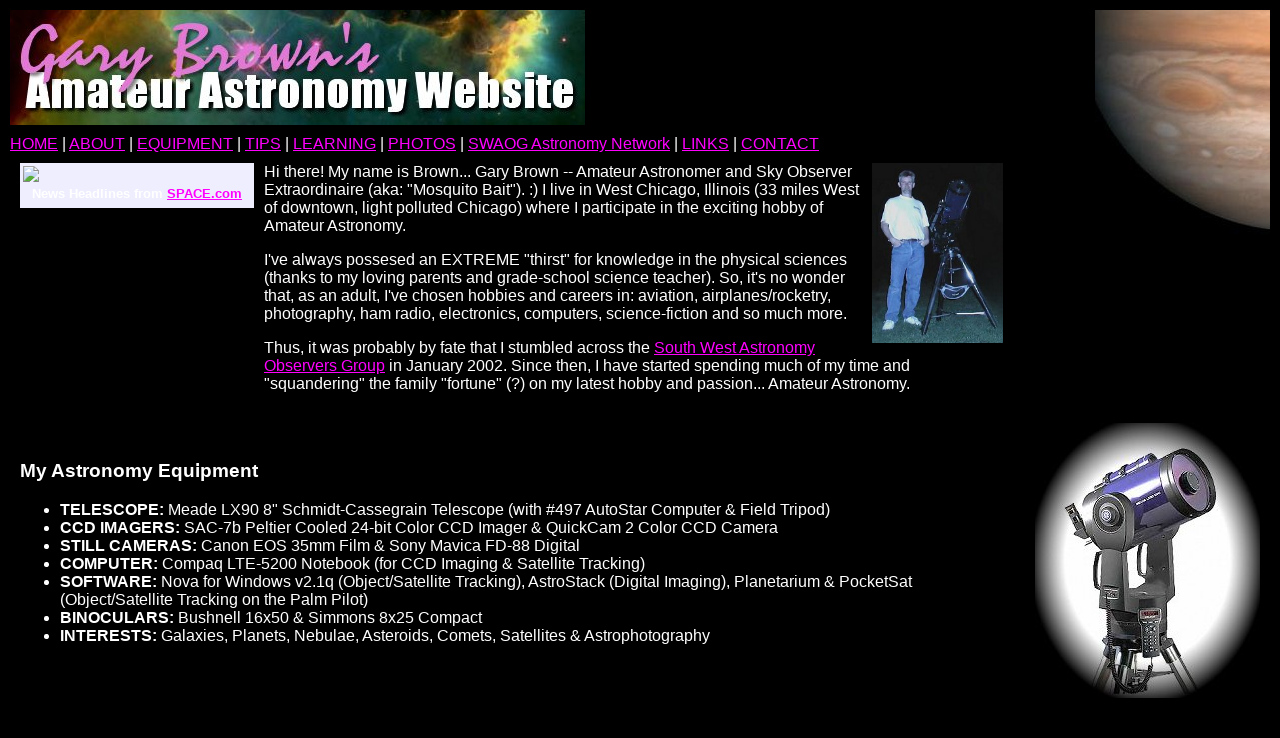

--- FILE ---
content_type: text/html
request_url: http://astronomy.thebrownhouse.org/
body_size: 6816
content:
<html>

<head>
	<title>Gary Brown's Amateur Astronomy Website</title>
	<meta name="keyword" content="gary brown kc4vnu amateur astronomy astronomer astronomers observing telescope telescopes binoculars astrophotography 35mm camera film digital ccd imagers sac-7b meade lx90 lx-90 schmidt-cassegrain sct cosmos universe stars galaxy galaxies nebulae asteroids comets auroras international space station iss space shuttle iridium flares satellites solar system planets moon deep space objects dso amateur ham radio swaog southwest south west astronomy observers group amateur astronomy net network mp3 recording astronomy podcast podcasting rss xml midwest suburbs suburban dupage county west chicago chicagoland illinois">
	<meta name="description" content="Website detailing Gary Brown's amateur astronomy endeavors.">
	<link rel="stylesheet" href="stylesheet.css" type="text/css">
</head>

<body bgcolor="#000000" text="#FFFFFF" link="#FF0000" alink="#FF0000" vlink="#FF0000" leftmargin="0" topmargin="0" marginwidth="0" marginheight="0">

<table width="100%" height="100%" border="0" cellspacing="10" cellpadding="0">
	<tr>
		<td valign="top">
		<table width="100%" height="100%" border="0" cellspacing="0" cellpadding="0">
			<tr>
				<td width="80%" height="125" valign="top"><img align="left" border="0" width="575" height="115" hspace="0" vspace="0" src="./images/gary_browns_amateur_astronomy_website.jpg" alt="Gary Brown's Amateur Astronomy Website"></td>
				<td width="20%" align="right" valign="top" rowspan="3"><img align="right" border="0" width="175" height="225" hspace="0" vspace="0" src="./images/jupiter_corner.jpg" alt="Jupiter"></td>
			</tr>
			<tr>
				<td valign="top"><a href="http://www.thebrownhouse.org">HOME</a> | <a href="#about">ABOUT</a> | <a href="#equipment">EQUIPMENT</a> | <a href="#tips">TIPS</a> | <a href="#learning">LEARNING</a> | <a href="#photos">PHOTOS</a> | <a href="#swaog">SWAOG Astronomy Network</a> | <a href="#links">LINKS</a> | <a href="#contact">CONTACT</a><p></td>
			</tr>
			<tr>
				<td width="80%" align="left" valign="top">

					<table width="100%" border="0" cellspacing="10" cellpadding="0">
						<tr>
							<td width="234" valign="top">

							<!-- BEGIN HEADLINES --><table border="0" bgcolor="#eeeeff"width="234" align="center">
							<tr><td><a href="http://www.space.com"><img src="http://www.space.com/promo/images/spc_astro_banner.gif" border="0"></a></td></tr>
							<tr><td align="center">
							<font face="arial" size="2"><b>News Headlines from <a href='http://www.space.com'>SPACE.com</a></b></font>
							</td></tr>
							<tr><td>
							<font face="arial" size="1">
							<script language ="javascript" src = "http://www.space.com/syn/partners/topstories.js"></script>
							</font>
							</td></tr>
							</table>
							<!-- END HEADLINES -->

							</td>
							<td valign="top"><img align="right" height="180" hspace="5" vspace="0" src="./images/gary_telescope.jpg" alt="Gary Brown">

							Hi there! My name is Brown... Gary Brown -- Amateur Astronomer and Sky Observer Extraordinaire (aka: "Mosquito Bait"). :) I live in West Chicago, Illinois (33 miles West of downtown, light polluted Chicago) where I participate in the exciting hobby of Amateur Astronomy.<p>

							I've always possesed an EXTREME "thirst" for knowledge in the physical sciences (thanks to my loving parents and grade-school science teacher). So, it's no wonder that, as an adult, I've chosen hobbies and careers in: aviation, airplanes/rocketry, photography, ham radio, electronics, computers, science-fiction and so much more.<p>

							Thus, it was probably by fate that I stumbled across the <a href="#swaog">South West Astronomy Observers Group</a> in January 2002. Since then, I have started spending much of my time and "squandering" the family "fortune" (?) on my latest hobby and passion... Amateur Astronomy.</td>
						</tr>
					</table>
				</td>
			</tr>
		</table>
		</td>
	</tr>
	<tr>
		<td valign="top">
		<table width="100%" height="100%" border="0" cellspacing="10" cellpadding="0">
			<tr>
				<td align="left" valign="middle"><a name="#equipment"><h3>My Astronomy Equipment</h3></a>
				<ul>
					<li><b>TELESCOPE:</b> Meade LX90 8" Schmidt-Cassegrain Telescope (with #497 AutoStar Computer & Field Tripod)
					<li><b>CCD IMAGERS:</b> SAC-7b Peltier Cooled 24-bit Color CCD Imager & QuickCam 2 Color CCD Camera
					<li><b>STILL CAMERAS:</b> Canon EOS 35mm Film & Sony Mavica FD-88 Digital
					<li><b>COMPUTER:</b> Compaq LTE-5200 Notebook (for CCD Imaging & Satellite Tracking)
					<li><b>SOFTWARE:</b> Nova for Windows v2.1q (Object/Satellite Tracking), AstroStack (Digital Imaging), Planetarium & PocketSat (Object/Satellite Tracking on the Palm Pilot)
					<li><b>BINOCULARS:</b> Bushnell 16x50 & Simmons 8x25 Compact
					<li><b>INTERESTS:</b> Galaxies, Planets, Nebulae, Asteroids, Comets, Satellites & Astrophotography
				</ul>
				</td>
				<td align="right" valign="middle"><img border="0" width="225" height="275" hspace="0" vspace="0" src="./images/meade_lx90_telescope_vignette.jpg" alt="Meade LX90 Telescope"></td>
			</tr>
		</table>
		</td>
	</tr>
	<tr>
		<td valign="top">
		<table width="100%" border="0" cellspacing="0" cellpadding="0">
			<tr>
				<td align="left" valign="middle"><a name="#tips"><h3>My Astronomy Tips</h3></a>

				While I've only just started seriously in Astronomy back in March 2002, I've already learned several valuable lessons...<p>

				<img align="right" width="250" height="300" hspace="10" vspace="5" border="0" src="./images/moon.jpg" alt="Moon">

				<ul>
					<li>Get a star chart or skymap to learn your way around the heavens (see my <a href="#links">links</a> below for a FREE monthly skymap)
					<li>A good pair of binoculars should be your first investment in Astronomy (you'll get the most use out of these)
					<li>Join a local Astronomy club -- you'll have plenty of opportunities to learn, ask questions and see a variety of equipment
					<li>Avoid cheap telescopes and binoculars -- you get what you pay for (look for good used optics on <a href="http://www.ebay.com">eBay</a> if you can't afford new)
					<li>When shopping for a telescope, "GO TO" computers are *VERY* nice (but not required) and DO NOT purchase anything without at least "clock drive" tracking (otherwise you'll be forced to manually and franticly track objects across the sky)
					<li>WARNING: After you buy a new telescope or pair of binoculars it is more likely to rain or be overcast for several nights (grin)
					<li>In preparation of observing, be sure to allow your eyes at least 10 minutes to adjust to the dark of night prior to viewing anything
					<li>Similarly, when you operate a telescope, let it "cool down" to the ambient air temprature at least 30 minutes prior to viewing anything
					<li>When observing, remember to compensate for the "blind spot" of your eye's "night vision" -- look slightly off-center of the object you are viewing
					<li>In order to preserve your eye's "night vision" while observing, avoid looking at bright lights (headlights, flashlights and even the Moon) and use dimly illuminated red flashlights if you need to read star charts or operating manuals
					<li>Lastly, have fun and share the hobby with your family and friends (the wife just might forgive your purchases and you begin to sound like a scholar to your friends)
				</ul>

				Also, here are several live, up-to-the-minute images (sky conditions and weather radar) that I've also found particularly useful for evaluating astronomical observation conditions throughout Chicagoland...</td>
			</tr>
			<tr>
				<td align="center">

				<table align="center" border="0" cellspacing="10" cellpadding="0">
					<tr>
						<th align="center" valign="top" colspan="2"><a target="_TOP" href="http://cleardarksky.com/c/SWAOG2ILkey.html"><img align="center" width="650" vspace="0" hspace="0" border="0" src="http://cleardarksky.com/csk/getcsk.php?id=SWAOG2IL" alt="Clear Sky Clock"></a></th>
					</tr>
					<tr>
						<td align="center" valign="top"><script src='http://voap.weather.com/weather/oap/60185?template=GENXH&par=1003670845&unit=0&key=9694a74e40d5fa3d54f07b7728ef45cd'></script></td>
						<td align="center" valign="top"><a target="_TOP" href="http://www.weather.net"><img align="center" width="365" height="175" vspace="0" hspace="0" border="0" src="http://www.adiabatic.weather.net/cgi-bin/razradar.cgi?zipcode=60185&height=175&width=365" alt="Weather Radar"></a></td>
					</tr>
					<tr>
						<th align="center" valign="top" colspan="2"><img align="center" width="450" height="400" vspace="0" hspace="0" border="0" src="http://www.sec.noaa.gov/pmap/gif/pmapN.gif" alt="Auroral Activity"></th>
					</tr>
				</table>

				</td>
			</tr>
		</table>
		</td>
	</tr>
	</tr>
		<tr>
		<td valign="top">
		<table width="100%" height="100%" border="0" cellspacing="0" cellpadding="0">
			<tr>
				<td align="left" valign="top"><a name="#photos"><h3>My Amateur Astrophotography</h3></a>

				I've only just begun in Astronomy... let alone Astrophotography. Hence, I've only taken only a dozen (or so) digital astronomical photos and half as many on 35mm film. Not surprisingly, my first attempts have yielded some very unimpressive results. Never-the-less, I'm posting what few photos I have taken for you to enjoy (or at least learn from my mistakes). (grin) If you have any questioins, please <a href="#contact">contact me</a>.<p>

				<table width="100%" align="center" border="1" cellspacing="1" cellpadding="2">
					<tr>
						<td colspan="2"><h4>My VERY Amateur Astronomy Photographs</h4></td>
					</tr>
					<tr>
						<th colspan="2" valign="top">
							<table align="center" border="0" cellspacing="5" cellpadding="1">
								<tr>
									<td bgcolor="#ffffff"><img height="360" width="480" src="./photos/2003_eclipse.jpg" alt="Lunar Eclipse (2003)"></td>
									<td bgcolor="#ffffff"><img height="360" width="480" src="./photos/2001_moon.jpg" alt="Moon (2001)"></td>
								</tr>
								<tr>
									<td bgcolor="#ffffff"><img height="360" width="480" src="./photos/2003_jupiter_1.jpg" alt="Jupiter and Moons (2003)"></td>
									<td bgcolor="#ffffff"><img height="360" width="480" src="./photos/2003_jupiter_2.jpg" alt="Jupiter Bands (2003)"></td>
								</tr>
							</table>
						</th>
					</tr>
					<tr>
						<td valign="top"><a href="./photos/2002-05_35mm_sun.jpg">Sun</a></td>
						<td valign="top">The sun... very much out-of-focus. This was my first astrophotograph. Taken with a Meade ETX-125EC, solar filter, Canon Rebel EOS 35mm camera and Fujifilm Superia X-TRA 35mm 800-speed color film.</td>
					</tr>
					<tr>
						<td valign="top"><a href="./photos/2002-05_35mm_saturn.jpg">Satrun</a></td>
						<td valign="top">Saturn... very much out-of-focus and over-exposed. Did I mention that these were just my first astronomical photography attempts? (grin) Taken with a Meade ETX-125EC, Canon Rebel EOS 35mm camera and Fujifilm Superia X-TRA 35mm 800-speed color film.</td>
					</tr>
				</table>
				</td>
			</tr>
		</table>
		</td>
	</tr>
	</tr>
		<tr>
		<td valign="top">
		<table width="100%" height="100%" border="0" cellspacing="0" cellpadding="0">
			<tr>
				<td align="left" valign="top"><a name="#learning"><h3>Learning Astronomy</h3></a>

				Here is one of the most entertaining, clear, accurate and enlightening educational television series called "The Really Big World of Astronomy" that my <a href="http://www.tivo.com">Tivo Satellite Digital Video Recorder</a> captured from Public Broadcasting Service (PBS). This series is suitable for older children and amateur astronomers alike -- covering everything from the origins of astronomy to advanced study of celestial objects, radio, light and orbital theory.<p>

				<table width="100%" align="center" border="1" cellspacing="1" cellpadding="2">
					<tr>
						<td colspan="4"><h4>The Really Big World of Astronomy<br>
						<i>(in <a href="http://www.microsoft.com">Windows Media Player</a> 56k Streaming Video Format)</i></h4></td>
					</tr>
					<tr>
						<td class="tabletext"><b>Program</b></td>
						<td class="tabletext"><b>Highlights</b></td>
						<td class="tabletext"><b>Size</b></td>
					</tr>
					<tr>
						<td class="tabletext" valign="top" nowrap><a href="./video/The%20Really%20Big%20World%20of%20Astronomy%20-%20Program%201.asf">The Really Big World of Astronomy - Program 1</a></td>
						<td class="tabletext" valign="top">The Begginings of Astronomy (Plato, Ptolemy, Capernicus, Kepler) and Basic Astronomy Terminology</td>
						<td class="tabletext" valign="top">6.7 MB</td>
					</tr>
					<tr>
						<td class="tabletext" valign="top" nowrap><a href="./video/The%20Really%20Big%20World%20of%20Astronomy%20-%20Program%202.asf">The Really Big World of Astronomy - Program 2</a></td>
						<td class="tabletext" valign="top">The Giants of Astronomy (Kepler, Galileo & Newton) and Gravity</td>
						<td class="tabletext" valign="top">6.7 MB</td>
					</tr>
				</table>

				</td>
			</tr>
		</table>
		</td>
	</tr>
	<tr>
		<td>
		<table width="100%" border="0" cellspacing="10" cellpadding="0">
			<tr>
				<td align="left" valign="top"><h3>South West Astronomer's Observing Group (SWAOG)</h3><a>

				As a licensed <a href="http://www.thebrownhouse.org/kc4vnu">Ham Radio Operator</a>, I participate in a local astronomy group called the <a href="http://hometown.aol.com/wd9gvu/SWAOG.html">South West Astronomers Observing Group (SWAOG)</a> who share the wonderful hobby of Astronomy via Ham Radio.<p>

				<img align="left" width="300" height="275" vspace="5" hspace="10" border="0" src="./images/swaog_observing_session.jpg" alt="SWAOG Observing Session">

				SWAOG conducts an Astronomy Network Thursday evenings at 8:30 PM CT on the <a href="http://www.w9dup.com">Dupage Amateur Radio Club</a> 145.430 MHz Repeater (-600 KHz Input & 107.2 Hz PL) in Downers Grove, Illinois. Everyone is welcome -- whether you're a licensed Ham or just listening on a radio scanner. Astrnomers (amateurs, professional and "wannabees") will discover this to be one of the most informative, educational and (more importantly) fun ways to participate in the exciting hobby of Astronomy.<p>

				Because the network is so useful, I try to record it each week in MP3 audio format (for those that are unable to participate or simply miss it). Below are the archived recordings (updated weekly). Enjoy!<p>

				By-the-way, if you're just listening to the Astronomy Net via a scanner or over the Internet and would like to "check-in" to let us know that you've been listening or if you have a question, please send us an email to: <a href="mailto:net-control@swaog.com">net-control@swaog.com</a> or join the <a href="http://groups.yahoo.com/group/SWAOG/" target="swaog_group">SWAOG Yahoo Group</a> for email, files, photos and live chat -- we'd LOVE to hear from you!</td>

				<td align="right" valign="middle"><a name="swaog">

					<form method=GET action="http://groups.yahoo.com/subscribe/SWAOG">
					<table cellspacing=0 cellpadding=5 border=10 bgcolor=#666666>
					  <tr>
						<th><b>Join SWAOG<br>
						Yahoo Group</b></th>
					  </tr>
					  <tr>
						<th>
						  <input type=text name="user" value="enter your email address" size=22><br>
						  <input type=image border=0 vspace="5" alt="Click Here To Join SWAOG"
						   name="Click here to join SWAOG" src="http://us.i1.yimg.com/us.yimg.com/i/yg/img/ui/join.gif">
						</th>
					  </tr>
					  <tr align="center">
						<th colspan="2">Powered by:<br>
						<a href="http://groups.yahoo.com/">groups.yahoo.com</a></th>
					  </tr>
					</table>
					</form>

				</td>
			</tr>
			<tr>
				<td align="center" valign="top" colspan="2">

				<table width="100%" align="center" border="1" cellspacing="1" cellpadding="2">
					<tr>
						<td colspan="3"><h4>SWAOG Amateur Astronomy Network Recordings</h4></td>
					</tr>
					<td colspan="3" class="tabletext"><a href="http://astronomy.thebrownhouse.org/audio/rss.xml"><img align="right" width="62" height="16" border="0" vspace="5" hspace="5" src="./images/rssxml.gif" alt="RSS XML Feed"></a>The SWAOG Amateur Astronomy Network recording are also available via <a target="podcast" href="http://www.ipodder.org">Podcast</a> for automatic download to your portable media device. Click the XML/RSS icon or manually add this URL to your <a target="podcast" href="http://www.ipodder.org/directory/4/ipodderSoftware">Podcast Aggregating Software</a>: <a href="http://astronomy.thebrownhouse.org/audio/rss.xml">http://astronomy.thebrownhouse.org/audio/rss.xml</a></td>
					<tr>
						<td class="tabletext"><b>MP3 Recording Filename</b></td>
						<td class="tabletext"><b>Date</b></td>
					</tr>
					<tr>
						<td class="tabletext" valign="top"><a href="audio/SWAOG%20Astronomy%20Net%20(2010-03-18).mp3">SWAOG&nbsp;Astronomy&nbsp;Network&nbsp;(2010-03-18).mp3</a> <- Click to play or download</td>
						<td class="tabletext" valign="top">03/18/10</td>
					</tr>
					<tr>
						<td class="tabletext" valign="top"><a href="audio/SWAOG%20Astronomy%20Net%20(2010-03-11).mp3">SWAOG&nbsp;Astronomy&nbsp;Network&nbsp;(2010-03-11).mp3</a> <- Click to play or download</td>
						<td class="tabletext" valign="top">03/11/10</td>
					</tr>
				</table>

				</td>
			</tr>
		</table>

		</td>
	</tr>
	<tr>
		<td>

		<table width="100%" height="100%" border="0" cellspacing="0" cellpadding="0">
			<tr>
				<td align="left" valign="middle"><a name="#links"><h3>My Favorite Astronomy Links</h3></a>

				<ul>
					<li><a target="_TOP" href="http://www.skymaps.com">Skymaps.com</a> - features an incredible downloadable sky map (in PDF format) for each month of the year
					<li><a target="_TOP" href="http://www.heavens-above.com">Heavens Above</a> - the best site for quick and easy satellite tracking and sky charts
					<li><a target="_TOP" href="http://www.calsky.com">CalSky</a> - another great site that produces a customized and detailed calendar of celestial objects/events for your location
					<li><a tarnet="_TOP" href="http://www.nlsa.com">Northern Lights Software Association</a> - featuring several software packages for satellite and space tracking (my favorite: "Nova for Windows" which displays satellite/object tracking information and controls telescopes and antenna arrays)
				</ul>

				</td>
			</tr>
		</table>

		</td>
	</tr>
		<tr>
		<td>

		<table width="100%" height="100%" border="0" cellspacing="0" cellpadding="0">
			<tr>
				<td align="left" valign="top"><a name="#contact"><h3>Contact Me</h3></a>

				<img align="right" width="275" height="150" hspace="5" border="0" src="./images/andromeda_galaxy.jpg" alt="Andromeda Galaxy">

				If you have questions, comments or to just want to say "hi", please feel free to email me at <a href="mailto:gary@thebrownhouse.org">gary@thebrownhouse.org</a> or instant message me (using the links below). Clear skies!<p>

			<table align="left" width="335" cellspacing="0" cellpadding="5" border="0" style="border:1px solid black;">
				<tr>
					<td rowspan="2" width="115" align="center" bgcolor="#E0E0E0"><center><a href="http://www.skype.com"><img width="105" height="47" hspace="0" vspace="0" border="0" src="http://www.thebrownhouse.org/images/skype/skype.gif"></a><br><a href="skype:KC4VNU?chat"><img width="114" height="20" hspace="0" vspace="0" border="0" src="http://mystatus.skype.com/smallclassic/KC4VNU"></a><br><a href="skype:KC4VNU?chat"><img width="105" height="28" hspace="0" vspace="0" border="0" src="http://www.thebrownhouse.org/images/skype/chat.gif"></a><br><a href="skype:KC4VNU?call"><img width="105" height="28" hspace="0" vspace="0" border="0" src="http://www.thebrownhouse.org/images/skype/call.gif"></a><br></center></td>
					<td width="220" valign="middle"><span style="font-family:arial;font-size:14px;"><b>Gary Brown (KC4VNU)</b><br>1879 N. Neltnor Blvd.<br>West Chicago, Illinois 60185<br><a href="mailto:gary@thebrownhouse.org">gary@thebrownhouse.org</a><br><a href="http://www.thebrownhouse.org">http://www.thebrownhouse.org</a></span></td>
				</tr>
				<tr>
					<td width="220" bgcolor="#E0E0E0"><span style="font-family:arial;font-size:10px;">Don't have Skype? <a href="http://www.skype.com/go/downloading">Download Skype Here</a>.</span></td>
				</tr>
			</table>

				</td>
			</tr>
		</table>

		</td>
	</tr>
</table>

</body>

</html>

<!--

Page created by
Gary Brown
gary@thebrownhouse.org

-->

--- FILE ---
content_type: text/css
request_url: http://astronomy.thebrownhouse.org/stylesheet.css
body_size: 198
content:
body
{
	font-family: Verdana, Arial, sans-serif;
	font-size: 10pt;
	color: #FFFFFF;
}

A:link
{
	color: #FF00FF;
	text-decoration: underline;
}

A:hover
{
	color: #FF00FF;
	text-decoration: underline;
}

A:visited
{
	color: #FF00FF;
	text-decoration: underline;
}

.bodytext
{
	font-family: Verdana, Arial, sans-serif;
	font-size: 10pt;
	color: #FFFFFF;
}

.tabletext
{
	font-family: Verdana, Arial, sans-serif;
	font-size: 8pt;
	color: #FFFFFF;
}

.tabletext A:link
{
	font-family: Verdana, Arial, sans-serif;
	font-size: 8pt;
	color: #FF00FF;
	text-decoration: underline;
}

.tabletext A:hover
{
	font-family: Verdana, Arial, sans-serif;
	font-size: 8pt;
	color: #FF00FF;
	text-decoration: underline;
}

.tabletext A:visited
{
	font-family: Verdana, Arial, sans-serif;
	font-size: 8pt;
	color: #FF00FF;
	text-decoration: underline;
}

